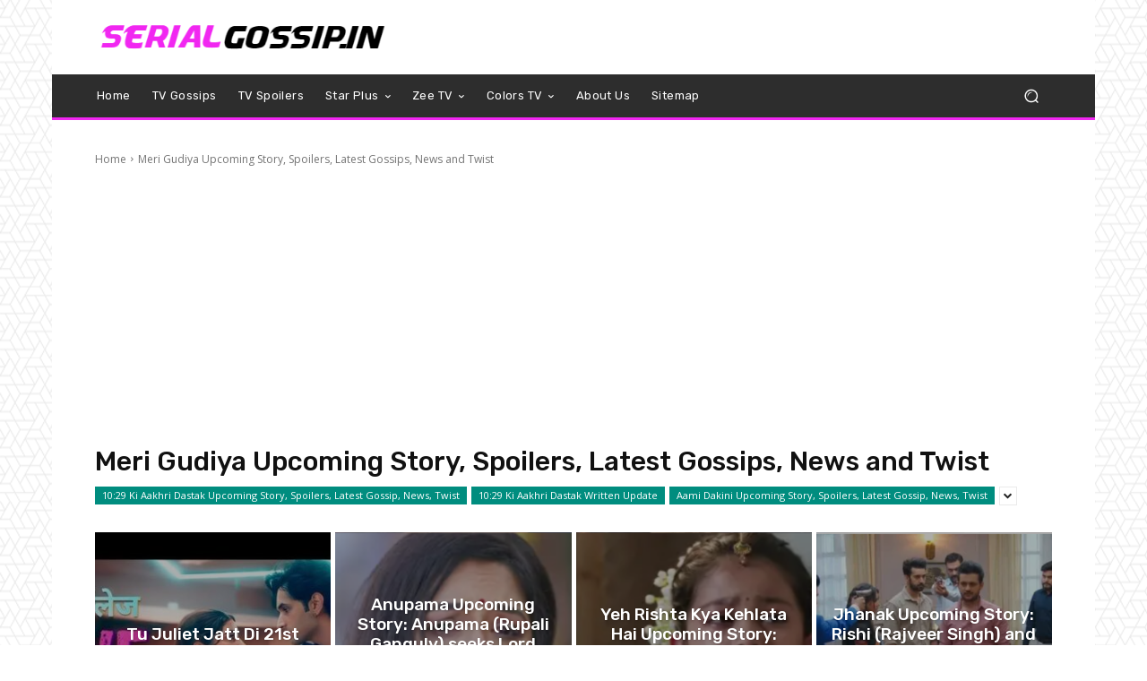

--- FILE ---
content_type: text/html; charset=utf-8
request_url: https://www.google.com/recaptcha/api2/aframe
body_size: 264
content:
<!DOCTYPE HTML><html><head><meta http-equiv="content-type" content="text/html; charset=UTF-8"></head><body><script nonce="SVSD0c6e5HNln9l6h4ghmg">/** Anti-fraud and anti-abuse applications only. See google.com/recaptcha */ try{var clients={'sodar':'https://pagead2.googlesyndication.com/pagead/sodar?'};window.addEventListener("message",function(a){try{if(a.source===window.parent){var b=JSON.parse(a.data);var c=clients[b['id']];if(c){var d=document.createElement('img');d.src=c+b['params']+'&rc='+(localStorage.getItem("rc::a")?sessionStorage.getItem("rc::b"):"");window.document.body.appendChild(d);sessionStorage.setItem("rc::e",parseInt(sessionStorage.getItem("rc::e")||0)+1);localStorage.setItem("rc::h",'1769001259512');}}}catch(b){}});window.parent.postMessage("_grecaptcha_ready", "*");}catch(b){}</script></body></html>